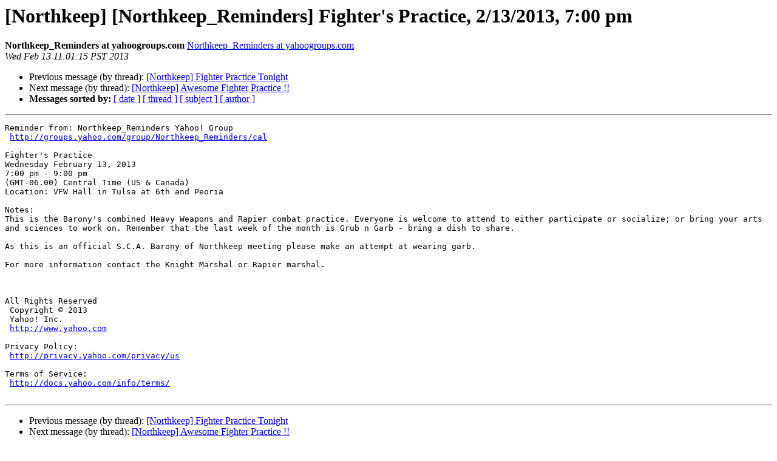

--- FILE ---
content_type: text/html
request_url: http://lists.ansteorra.org/pipermail/northkeep-ansteorra.org/2013-February/142573.html
body_size: 1444
content:
<!DOCTYPE HTML PUBLIC "-//W3C//DTD HTML 4.01 Transitional//EN">
<HTML>
 <HEAD>
   <TITLE> [Northkeep] [Northkeep_Reminders] Fighter's Practice, 2/13/2013,	7:00 pm
   </TITLE>
   <LINK REL="Index" HREF="index.html" >
   <LINK REL="made" HREF="mailto:northkeep%40lists.ansteorra.org?Subject=Re%3A%20%5BNorthkeep%5D%20%5BNorthkeep_Reminders%5D%20Fighter%27s%20Practice%2C%202/13/2013%2C%0A%097%3A00%20pm&In-Reply-To=%3C1360782075.11.36787.m11%40yahoogroups.com%3E">
   <META NAME="robots" CONTENT="index,nofollow">
   <style type="text/css">
       pre {
           white-space: pre-wrap;       /* css-2.1, curent FF, Opera, Safari */
           }
   </style>
   <META http-equiv="Content-Type" content="text/html; charset=us-ascii">
   <LINK REL="Previous"  HREF="193105.html">
   <LINK REL="Next"  HREF="142574.html">
 </HEAD>
 <BODY BGCOLOR="#ffffff">
   <H1>[Northkeep] [Northkeep_Reminders] Fighter's Practice, 2/13/2013,	7:00 pm</H1>
<!--htdig_noindex-->
    <B>Northkeep_Reminders at yahoogroups.com</B> 
    <A HREF="mailto:northkeep%40lists.ansteorra.org?Subject=Re%3A%20%5BNorthkeep%5D%20%5BNorthkeep_Reminders%5D%20Fighter%27s%20Practice%2C%202/13/2013%2C%0A%097%3A00%20pm&In-Reply-To=%3C1360782075.11.36787.m11%40yahoogroups.com%3E"
       TITLE="[Northkeep] [Northkeep_Reminders] Fighter's Practice, 2/13/2013,	7:00 pm">Northkeep_Reminders at yahoogroups.com
       </A><BR>
    <I>Wed Feb 13 11:01:15 PST 2013</I>
    <P><UL>
        <LI>Previous message (by thread): <A HREF="193105.html">[Northkeep] Fighter Practice Tonight
</A></li>
        <LI>Next message (by thread): <A HREF="142574.html">[Northkeep] Awesome Fighter Practice !!
</A></li>
         <LI> <B>Messages sorted by:</B> 
              <a href="date.html#142573">[ date ]</a>
              <a href="thread.html#142573">[ thread ]</a>
              <a href="subject.html#142573">[ subject ]</a>
              <a href="author.html#142573">[ author ]</a>
         </LI>
       </UL>
    <HR>  
<!--/htdig_noindex-->
<!--beginarticle-->
<PRE>Reminder from: Northkeep_Reminders Yahoo! Group
 <A HREF="http://groups.yahoo.com/group/Northkeep_Reminders/cal">http://groups.yahoo.com/group/Northkeep_Reminders/cal</A>

Fighter's Practice
Wednesday February 13, 2013
7:00 pm - 9:00 pm
(GMT-06.00) Central Time (US &amp; Canada)
Location: VFW Hall in Tulsa at 6th and Peoria

Notes:
This is the Barony's combined Heavy Weapons and Rapier combat practice. Everyone is welcome to attend to either participate or socialize; or bring your arts and sciences to work on. Remember that the last week of the month is Grub n Garb - bring a dish to share.

As this is an official S.C.A. Barony of Northkeep meeting please make an attempt at wearing garb.

For more information contact the Knight Marshal or Rapier marshal.



All Rights Reserved
 Copyright &#169; 2013 
 Yahoo! Inc.
 <A HREF="http://www.yahoo.com">http://www.yahoo.com</A>

Privacy Policy:
 <A HREF="http://privacy.yahoo.com/privacy/us">http://privacy.yahoo.com/privacy/us</A>

Terms of Service:
 <A HREF="http://docs.yahoo.com/info/terms/">http://docs.yahoo.com/info/terms/</A>

</PRE>

<!--endarticle-->
<!--htdig_noindex-->
    <HR>
    <P><UL>
        <!--threads-->
	<LI>Previous message (by thread): <A HREF="193105.html">[Northkeep] Fighter Practice Tonight
</A></li>
	<LI>Next message (by thread): <A HREF="142574.html">[Northkeep] Awesome Fighter Practice !!
</A></li>
         <LI> <B>Messages sorted by:</B> 
              <a href="date.html#142573">[ date ]</a>
              <a href="thread.html#142573">[ thread ]</a>
              <a href="subject.html#142573">[ subject ]</a>
              <a href="author.html#142573">[ author ]</a>
         </LI>
       </UL>

<hr>
<a href="http://lists.ansteorra.org/listinfo.cgi/northkeep-ansteorra.org">More information about the Northkeep
mailing list</a><br>
<!--/htdig_noindex-->
</body></html>
